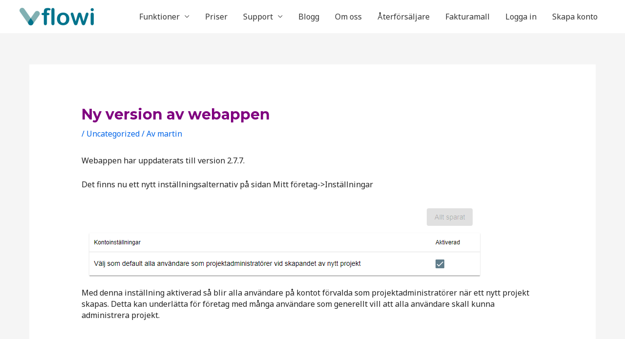

--- FILE ---
content_type: text/css
request_url: https://flowi.se/wordpress/wp-content/cache/wpo-minify/1724654981/assets/wpo-minify-footer-d2040f4c.min.css
body_size: -5
content:
.main-header-menu a{color:#333!important}.uagb-block-8df25a2e-9c16-4e37-ac0a-b0ef71a5e2ab.uagb-section__wrap{margin-top:70px}